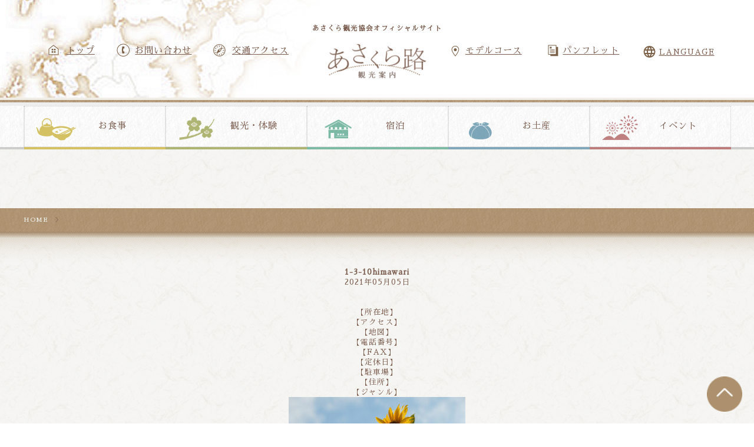

--- FILE ---
content_type: text/html; charset=UTF-8
request_url: https://amagiasakura.net/photo_download_post/himawari-3/1-3-10himawari/
body_size: 8958
content:
<!DOCTYPE html>
<html lang="ja">
<head>
<meta charset="UTF-8">
<meta name="viewport" content="width=device-width, initial-scale=1">

<meta name="description" content="福岡県朝倉市は古き良き街並みを残す街も人もすべてが懐かしい場所です。朝倉市には、旅の大きな魅力の一つである温泉資源が点在しています。筑後川の河畔にたたずむ名湯として、福岡県随一の湧出量を誇り、また夏の風物詩であり、太古から行われていたとされる「鵜飼い」で有名な原鶴温泉や「筑前の小京都」と呼ばれる旧城下町「秋月」などの観光情報を発信しております。">
<meta name="keywords" content="朝倉市,観光,筑前町,東峰村,秋月,原鶴温泉">

<script
    src="https://cdn.jsdelivr.net/npm/viewport-extra@2.0.1/dist/iife/viewport-extra.min.js"
    defer
></script>

<script>
document.addEventListener('DOMContentLoaded', function() {
// タブレット端末かどうかを判定
var ua = navigator.userAgent
var isSmartPhone = ua.indexOf('iPhone') > -1 ||
    (ua.indexOf('Android') > -1 && ua.indexOf('Mobile') > -1)
var isTablet = !isSmartPhone && (
    ua.indexOf('iPad') > -1 ||
    (ua.indexOf('Macintosh') > -1 && 'ontouchend' in document) ||
    ua.indexOf('Android') > -1
)
if (isTablet) ViewportExtra.setContent({ minWidth: 1220 })
});    
</script>

<title>秋月・原鶴温泉などの観光情報｜あさくら観光協会【公式】  |  1-3-10himawari - 秋月・原鶴温泉などの観光情報｜あさくら観光協会【公式】</title>

<link rel="shortcut icon" href="https://amagiasakura.net/wp-content/themes/mono-graphic3/img/favicon.ico">

<link href="https://fonts.googleapis.com/earlyaccess/sawarabimincho.css" rel="stylesheet" />
<link href="/css/reset.css" rel="stylesheet" type="text/css" media="all" />
<link href="/css/common.css" rel="stylesheet" type="text/css" />
<link href="/css/style.css" rel="stylesheet" type="text/css" />
<link href="/css/content.css" rel="stylesheet" type="text/css" />

<link rel="stylesheet" href="https://amagiasakura.net/wp-content/themes/mono-graphic3/style.css">

<script src="//ajax.googleapis.com/ajax/libs/jquery/1.11.0/jquery.min.js"></script>

<script type="text/javascript">
$(function() {
	//ページ上部へ戻るスライド
	$(".pagetop").click(function () {
		$('html,body').animate({ scrollTop: 0 }, 'fast');
		return false;
	});
});
//スマホスライドメニュー
$(function(){
    $(".sp_nav").on("click", function(){
        $('.sp_menu').slideToggle();
    });
});
//絞り込み検索メニュー
$(function(){
    $("main .content_side h3").on("click", function(){
        $('main .content_main .search_box').slideToggle();
    });
});
    //スマホスライドメニュー
$(function(){
    $("#language span").on("click", function(){
        $('#language .list').slideToggle();
    });
});
    $(function(){
    $(".sp_language").on("click", function(){
        $('.sp_language .list').slideToggle();
    });
});
</script>

<script type="text/javascript" src="/js/jquery.matchHeight.js"></script>
<script>
$(function(){
　　$('.index_gallery .sbox').matchHeight();
});
</script>


<!-- This site is optimized with the Yoast SEO plugin v11.0 - https://yoast.com/wordpress/plugins/seo/ -->
<link rel="canonical" href="https://amagiasakura.net/photo_download_post/himawari-3/1-3-10himawari/" />
<meta property="og:locale" content="ja_JP" />
<meta property="og:type" content="article" />
<meta property="og:title" content="1-3-10himawari - 秋月・原鶴温泉などの観光情報｜あさくら観光協会【公式】" />
<meta property="og:url" content="https://amagiasakura.net/photo_download_post/himawari-3/1-3-10himawari/" />
<meta property="og:site_name" content="秋月・原鶴温泉などの観光情報｜あさくら観光協会【公式】" />
<meta property="og:image" content="https://amagiasakura.net/wp-content/uploads/2021/05/1-3-10himawari.jpg" />
<meta property="og:image:secure_url" content="https://amagiasakura.net/wp-content/uploads/2021/05/1-3-10himawari.jpg" />
<meta property="og:image:width" content="1920" />
<meta property="og:image:height" content="1200" />
<meta name="twitter:card" content="summary" />
<meta name="twitter:title" content="1-3-10himawari - 秋月・原鶴温泉などの観光情報｜あさくら観光協会【公式】" />
<meta name="twitter:image" content="https://amagiasakura.net/wp-content/uploads/2021/05/1-3-10himawari.jpg" />
<script type='application/ld+json' class='yoast-schema-graph yoast-schema-graph--main'>{"@context":"https://schema.org","@graph":[{"@type":"WebSite","@id":"https://amagiasakura.net/#website","url":"https://amagiasakura.net/","name":"\u79cb\u6708\u30fb\u539f\u9db4\u6e29\u6cc9\u306a\u3069\u306e\u89b3\u5149\u60c5\u5831\uff5c\u3042\u3055\u304f\u3089\u89b3\u5149\u5354\u4f1a\u3010\u516c\u5f0f\u3011","publisher":{"@id":"https://amagiasakura.net/#organization"},"potentialAction":{"@type":"SearchAction","target":"https://amagiasakura.net/?s={search_term_string}","query-input":"required name=search_term_string"}},{"@type":"WebPage","@id":"https://amagiasakura.net/photo_download_post/himawari-3/1-3-10himawari/#webpage","url":"https://amagiasakura.net/photo_download_post/himawari-3/1-3-10himawari/","inLanguage":"ja","name":"1-3-10himawari - \u79cb\u6708\u30fb\u539f\u9db4\u6e29\u6cc9\u306a\u3069\u306e\u89b3\u5149\u60c5\u5831\uff5c\u3042\u3055\u304f\u3089\u89b3\u5149\u5354\u4f1a\u3010\u516c\u5f0f\u3011","isPartOf":{"@id":"https://amagiasakura.net/#website"},"datePublished":"2021-05-05T02:47:05+00:00","dateModified":"2021-05-05T02:47:05+00:00"}]}</script>
<!-- / Yoast SEO plugin. -->

<link rel='dns-prefetch' href='//s.w.org' />
<link rel="alternate" type="application/rss+xml" title="秋月・原鶴温泉などの観光情報｜あさくら観光協会【公式】 &raquo; 1-3-10himawari のコメントのフィード" href="https://amagiasakura.net/photo_download_post/himawari-3/1-3-10himawari/feed/" />
		<script type="text/javascript">
			window._wpemojiSettings = {"baseUrl":"https:\/\/s.w.org\/images\/core\/emoji\/11\/72x72\/","ext":".png","svgUrl":"https:\/\/s.w.org\/images\/core\/emoji\/11\/svg\/","svgExt":".svg","source":{"concatemoji":"https:\/\/amagiasakura.net\/wp-includes\/js\/wp-emoji-release.min.js?ver=4.9.10"}};
			!function(a,b,c){function d(a,b){var c=String.fromCharCode;l.clearRect(0,0,k.width,k.height),l.fillText(c.apply(this,a),0,0);var d=k.toDataURL();l.clearRect(0,0,k.width,k.height),l.fillText(c.apply(this,b),0,0);var e=k.toDataURL();return d===e}function e(a){var b;if(!l||!l.fillText)return!1;switch(l.textBaseline="top",l.font="600 32px Arial",a){case"flag":return!(b=d([55356,56826,55356,56819],[55356,56826,8203,55356,56819]))&&(b=d([55356,57332,56128,56423,56128,56418,56128,56421,56128,56430,56128,56423,56128,56447],[55356,57332,8203,56128,56423,8203,56128,56418,8203,56128,56421,8203,56128,56430,8203,56128,56423,8203,56128,56447]),!b);case"emoji":return b=d([55358,56760,9792,65039],[55358,56760,8203,9792,65039]),!b}return!1}function f(a){var c=b.createElement("script");c.src=a,c.defer=c.type="text/javascript",b.getElementsByTagName("head")[0].appendChild(c)}var g,h,i,j,k=b.createElement("canvas"),l=k.getContext&&k.getContext("2d");for(j=Array("flag","emoji"),c.supports={everything:!0,everythingExceptFlag:!0},i=0;i<j.length;i++)c.supports[j[i]]=e(j[i]),c.supports.everything=c.supports.everything&&c.supports[j[i]],"flag"!==j[i]&&(c.supports.everythingExceptFlag=c.supports.everythingExceptFlag&&c.supports[j[i]]);c.supports.everythingExceptFlag=c.supports.everythingExceptFlag&&!c.supports.flag,c.DOMReady=!1,c.readyCallback=function(){c.DOMReady=!0},c.supports.everything||(h=function(){c.readyCallback()},b.addEventListener?(b.addEventListener("DOMContentLoaded",h,!1),a.addEventListener("load",h,!1)):(a.attachEvent("onload",h),b.attachEvent("onreadystatechange",function(){"complete"===b.readyState&&c.readyCallback()})),g=c.source||{},g.concatemoji?f(g.concatemoji):g.wpemoji&&g.twemoji&&(f(g.twemoji),f(g.wpemoji)))}(window,document,window._wpemojiSettings);
		</script>
		<style type="text/css">
img.wp-smiley,
img.emoji {
	display: inline !important;
	border: none !important;
	box-shadow: none !important;
	height: 1em !important;
	width: 1em !important;
	margin: 0 .07em !important;
	vertical-align: -0.1em !important;
	background: none !important;
	padding: 0 !important;
}
</style>
<link rel='stylesheet' id='archives-cal-calendrier-css'  href='https://amagiasakura.net/wp-content/plugins/archives-calendar-widget/themes/calendrier.css?ver=1.0.12' type='text/css' media='all' />
<link rel='stylesheet' id='contact-form-7-css'  href='https://amagiasakura.net/wp-content/plugins/contact-form-7/includes/css/styles.css?ver=5.1.7' type='text/css' media='all' />
<link rel='stylesheet' id='fancybox-for-wp-css'  href='https://amagiasakura.net/wp-content/plugins/fancybox-for-wordpress/assets/css/fancybox.css?ver=1.3.4' type='text/css' media='all' />
<link rel='stylesheet' id='wp-pagenavi-css'  href='https://amagiasakura.net/wp-content/plugins/wp-pagenavi/pagenavi-css.css?ver=2.70' type='text/css' media='all' />
<script type='text/javascript' src='https://amagiasakura.net/wp-includes/js/jquery/jquery.js?ver=1.12.4'></script>
<script type='text/javascript' src='https://amagiasakura.net/wp-includes/js/jquery/jquery-migrate.min.js?ver=1.4.1'></script>
<script type='text/javascript' src='https://amagiasakura.net/wp-content/plugins/archives-calendar-widget/admin/js/jquery.arcw-init.js?ver=1.0.12'></script>
<script type='text/javascript' src='https://amagiasakura.net/wp-content/plugins/fancybox-for-wordpress/assets/js/jquery.fancybox.js?ver=1.3.4'></script>
<script type='text/javascript'>
/* <![CDATA[ */
var WP_Statistics_Tracker_Object = {"hitRequestUrl":"https:\/\/amagiasakura.net\/wp-json\/wp-statistics\/v2\/hit?wp_statistics_hit_rest=yes&track_all=1&current_page_type=post_type_attachment&current_page_id=2390&search_query&page_uri=L3Bob3RvX2Rvd25sb2FkX3Bvc3QvaGltYXdhcmktMy8xLTMtMTBoaW1hd2FyaS8","keepOnlineRequestUrl":"https:\/\/amagiasakura.net\/wp-json\/wp-statistics\/v2\/online?wp_statistics_hit_rest=yes&track_all=1&current_page_type=post_type_attachment&current_page_id=2390&search_query&page_uri=L3Bob3RvX2Rvd25sb2FkX3Bvc3QvaGltYXdhcmktMy8xLTMtMTBoaW1hd2FyaS8","option":{"dntEnabled":"","cacheCompatibility":""}};
/* ]]> */
</script>
<script type='text/javascript' src='https://amagiasakura.net/wp-content/plugins/wp-statistics/assets/js/tracker.js?ver=4.9.10'></script>
<link rel='https://api.w.org/' href='https://amagiasakura.net/wp-json/' />
<link rel="EditURI" type="application/rsd+xml" title="RSD" href="https://amagiasakura.net/xmlrpc.php?rsd" />
<link rel="wlwmanifest" type="application/wlwmanifest+xml" href="https://amagiasakura.net/wp-includes/wlwmanifest.xml" /> 
<meta name="generator" content="WordPress 4.9.10" />
<link rel='shortlink' href='https://amagiasakura.net/?p=2390' />
<link rel="alternate" type="application/json+oembed" href="https://amagiasakura.net/wp-json/oembed/1.0/embed?url=https%3A%2F%2Famagiasakura.net%2Fphoto_download_post%2Fhimawari-3%2F1-3-10himawari%2F" />
<link rel="alternate" type="text/xml+oembed" href="https://amagiasakura.net/wp-json/oembed/1.0/embed?url=https%3A%2F%2Famagiasakura.net%2Fphoto_download_post%2Fhimawari-3%2F1-3-10himawari%2F&#038;format=xml" />

<!-- Fancybox for WordPress v3.3.4 -->
<style type="text/css">
	.fancybox-slide--image .fancybox-content{background-color: #FFFFFF}div.fancybox-caption{display:none !important;}
	
	img.fancybox-image{border-width:10px;border-color:#FFFFFF;border-style:solid;}
	div.fancybox-bg{background-color:rgba(102,102,102,0.3);opacity:1 !important;}div.fancybox-content{border-color:#FFFFFF}
	div#fancybox-title{background-color:#FFFFFF}
	div.fancybox-content{background-color:#FFFFFF}
	div#fancybox-title-inside{color:#333333}
	
	
	
	div.fancybox-caption p.caption-title{display:inline-block}
	div.fancybox-caption p.caption-title{font-size:14px}
	div.fancybox-caption p.caption-title{color:#333333}
	div.fancybox-caption {color:#333333}div.fancybox-caption p.caption-title {background:#fff; width:auto;padding:10px 30px;}div.fancybox-content p.caption-title{color:#333333;margin: 0;padding: 5px 0;}body.fancybox-active .fancybox-container .fancybox-stage .fancybox-content .fancybox-close-small{display:block;}
</style><script type="text/javascript">
	jQuery(function () {

		var mobileOnly = false;
		
		if (mobileOnly) {
			return;
		}

		jQuery.fn.getTitle = function () { // Copy the title of every IMG tag and add it to its parent A so that fancybox can show titles
			var arr = jQuery("a[data-fancybox]");
									jQuery.each(arr, function() {
										var title = jQuery(this).children("img").attr("title");
										var caption = jQuery(this).next("figcaption").html();
                                        if(caption && title){jQuery(this).attr("title",title+" " + caption)}else if(title){ jQuery(this).attr("title",title);}else if(caption){jQuery(this).attr("title",caption);}
									});			}

		// Supported file extensions

				var thumbnails = jQuery("a:has(img)").not(".nolightbox").not('.envira-gallery-link').not('.ngg-simplelightbox').filter(function () {
			return /\.(jpe?g|png|gif|mp4|webp|bmp|pdf)(\?[^/]*)*$/i.test(jQuery(this).attr('href'))
		});
		

		// Add data-type iframe for links that are not images or videos.
		var iframeLinks = jQuery('.fancyboxforwp').filter(function () {
			return !/\.(jpe?g|png|gif|mp4|webp|bmp|pdf)(\?[^/]*)*$/i.test(jQuery(this).attr('href'))
		}).filter(function () {
			return !/vimeo|youtube/i.test(jQuery(this).attr('href'))
		});
		iframeLinks.attr({"data-type": "iframe"}).getTitle();

				// Gallery All
		thumbnails.addClass("fancyboxforwp").attr("data-fancybox", "gallery").getTitle();
		iframeLinks.attr({"data-fancybox": "gallery"}).getTitle();

		// Gallery type NONE
		
		// Call fancybox and apply it on any link with a rel atribute that starts with "fancybox", with the options set on the admin panel
		jQuery("a.fancyboxforwp").fancyboxforwp({
			loop: false,
			smallBtn: true,
			zoomOpacity: "auto",
			animationEffect: "fade",
			animationDuration: 500,
			transitionEffect: "fade",
			transitionDuration: "300",
			overlayShow: true,
			overlayOpacity: "0.3",
			titleShow: true,
			titlePosition: "inside",
			keyboard: true,
			showCloseButton: true,
			arrows: true,
			clickContent:false,
			clickSlide: "close",
			mobile: {
				clickContent: function (current, event) {
					return current.type === "image" ? "toggleControls" : false;
				},
				clickSlide: function (current, event) {
					return current.type === "image" ? "close" : "close";
				},
			},
			wheel: false,
			toolbar: true,
			preventCaptionOverlap: true,
			onInit: function() { },			onDeactivate
	: function() { },		beforeClose: function() { },			afterShow: function(instance) { jQuery( ".fancybox-image" ).on("click", function( ){ ( instance.isScaledDown() ) ? instance.scaleToActual() : instance.scaleToFit() }) },				afterClose: function() { },					caption : function( instance, item ) {var title ="";if("undefined" != typeof jQuery(this).context ){var title = jQuery(this).context.title;} else { var title = ("undefined" != typeof jQuery(this).attr("title")) ? jQuery(this).attr("title") : false;}var caption = jQuery(this).data('caption') || '';if ( item.type === 'image' && title.length ) {caption = (caption.length ? caption + '<br />' : '') + '<p class="caption-title">'+title+'</p>' ;}return caption;},
		afterLoad : function( instance, current ) {current.$content.append('<div class=\"fancybox-custom-caption inside-caption\" style=\" position: absolute;left:0;right:0;color:#000;margin:0 auto;bottom:0;text-align:center;background-color:#FFFFFF \">' + current.opts.caption + '</div>');},
			})
		;

			})
</script>
<!-- END Fancybox for WordPress -->
<!-- Analytics by WP Statistics v14.1.6.2 - https://wp-statistics.com/ -->

<!-- Global site tag (gtag.js) - Google Analytics -->
<script async src="https://www.googletagmanager.com/gtag/js?id=G-0FVZE401VL"></script>
<script>
  window.dataLayer = window.dataLayer || [];
  function gtag(){dataLayer.push(arguments);}
  gtag('js', new Date());

  gtag('config', 'G-0FVZE401VL');
  gtag('config', 'UA-228692298-1');

</script>
<meta name="google-site-verification" content="w57nHoIELESxhtEPnKUsGFIrGhi98JdJTZOAJm1bKK4" />
</head>
<body>

<!-- #wrap -->
<div id="wrap">
    
	<div class="sp_nav"></div>
	
	<div class="sp_language">
        <div class="list">
            <ul>
                <li><a href="https://amagiasakura.net/">日本語</a></li>
                <li><a href="https://amagiasakura.net/language/">English</a></li>
                <li><a href="https://amagiasakura.net/language/ko/">한국어</a></li>
                <li><a href="https://amagiasakura.net/language/tw/">繁體中文</a></li>
            </ul>
        </div><!-- /.list -->
    </div><!-- /.col -->
	
	<div class="sp_menu">
	    <ul>
	        <li><a href="https://amagiasakura.net/">トップ</a></li>
	        <li><a href="https://amagiasakura.net/model_course/">モデルコース</a></li>
	        <li><a href="https://amagiasakura.net/pump_download/">パンフレット・マップ</a></li>
	        <li><a href="https://amagiasakura.net/contact/">お問い合わせ</a></li>
	        <li><a href="https://amagiasakura.net/access/">交通アクセス</a></li>
	    </ul>
	</div><!-- /.sp_menu -->

	<header>
        <div class="header_bg">
            <div class="inner">
            
                <div class="lbox">
                    <a href="/">トップ</a>
                    <a href="/contact/">お問い合わせ</a>
                    <a href="/access/">交通アクセス</a>
                </div><!-- /.lbox -->
               
                <div class="logo">
                    <h1>あさくら観光協会オフィシャルサイト</h1>
                    <a href="/"><img src="/img/common/logo.png"></a>
                </div>
                <div class="rbox">
                    <div class="col">
                        <a href="/model_course/">モデルコース</a>
                    </div><!-- /.col -->
                    <div class="col">
                        <a href="/pamp_download/">パンフレット</a>
                    </div><!-- /.col -->
                    <div class="col" id="language">
                        <span>LANGUAGE</span>
                        <div class="list">
                            <ul>
                                <li><a href="https://amagiasakura.net/">日本語</a></li>
                                <li><a href="https://amagiasakura.net/language/">English</a></li>
                                <li><a href="https://amagiasakura.net/language/ko/">한국어</a></li>
                                <li><a href="https://amagiasakura.net/language/tw/">繁體中文</a></li>
                            </ul>
                        </div><!-- /.list -->
                    </div><!-- /.col -->
                </div>
            </div>
        </div>
	</header>

	
	<nav class="content">
	<ul>
	    <li><a href="/gourmet/">お食事</a></li>
	    <li><a href="/sightseeing/">観光・体験</a></li>
	    <li><a href="/lodging/">宿泊</a></li>
	    <li><a href="/souvenir/">お土産</a></li>
	    <li><a href="/event/">イベント</a></li>
	</ul>
	</nav>
		                                               
	<div class="content_title">
        <div class="inner ">
        <h1></h1>
        </div>
    </div>
    <div class="content_bc ">
        <div class="inner">
        <a href="/">HOME</a>　＞　 
        </div>
    </div>

<style type="text/css">
.acf-map {
	width: 100%;
	height: 400px;
	border: #ccc solid 1px;
	margin: 20px 0;
}
/* fixes potential theme css conflict */
.acf-map img {
   max-width: inherit !important;
}
</style>
<script src="https://maps.googleapis.com/maps/api/js?key=AIzaSyDh8mMEZtung80nefV_nrBGf8NhFfWBgYk"></script>
<script type="text/javascript">
(function($) {

function new_map( $el ) {
	// var
	var $markers = $el.find('.marker');
	// vars
	var args = {
		zoom		: 16,
		center		: new google.maps.LatLng(0, 0),
		mapTypeId	: google.maps.MapTypeId.ROADMAP
	};
	// create map	        	
	var map = new google.maps.Map( $el[0], args);
	// add a markers reference
	map.markers = [];
	// add markers
	$markers.each(function(){
		
    	add_marker( $(this), map );
		
	});
	// center map
	center_map( map );
	// return
	return map;
}

function add_marker( $marker, map ) {
	// var
	var latlng = new google.maps.LatLng( $marker.attr('data-lat'), $marker.attr('data-lng') );
	// create marker
	var marker = new google.maps.Marker({
		position	: latlng,
		map			: map
	});
	// add to array
	map.markers.push( marker );
	// if marker contains HTML, add it to an infoWindow
	if( $marker.html() )
	{
		// create info window
		var infowindow = new google.maps.InfoWindow({
			content		: $marker.html()
		});
		// show info window when marker is clicked
		google.maps.event.addListener(marker, 'click', function() {
			infowindow.open( map, marker );
		});
	}

}

function center_map( map ) {
	// vars
	var bounds = new google.maps.LatLngBounds();
	// loop through all markers and create bounds
	$.each( map.markers, function( i, marker ){
		var latlng = new google.maps.LatLng( marker.position.lat(), marker.position.lng() );
		bounds.extend( latlng );
	});

	// only 1 marker?
	if( map.markers.length == 1 )
	{
		// set center of map
	    map.setCenter( bounds.getCenter() );
	    map.setZoom( 16 );
	}
	else
	{
		// fit to bounds
		map.fitBounds( bounds );
	}
}
// global var
var map = null;
$(document).ready(function(){
	$('.acf-map').each(function(){
		// create map
		map = new_map( $(this) );
	});
});

})(jQuery);
</script>

	<main>
		
		<h2 class="title">
		1-3-10himawari		</h2>

		<div class="blog_info clearfix">
		<ul>
		<li class="cal">2021年05月05日</li>
		<li class="cat"></li>
		<li class="tag"></li>
		</ul>
		</div>

		
		<p>【所在地】<br></p>
		<p>【アクセス】<br></p>
		<p>【地図】<br></p>
		<p>【電話番号】<br></p>
		<p>【FAX】<br></p>
		<p>【定休日】<br></p>
		<p>【駐車場】<br></p>
		<p>【住所】<br></p>
		<p>【ジャンル】<br></p>

		<p><p class="attachment"><a href='https://amagiasakura.net/wp-content/uploads/2021/05/1-3-10himawari.jpg'><img width="300" height="188" src="https://amagiasakura.net/wp-content/uploads/2021/05/1-3-10himawari-300x188.jpg" class="attachment-medium size-medium" alt="" srcset="https://amagiasakura.net/wp-content/uploads/2021/05/1-3-10himawari-300x188.jpg 300w, https://amagiasakura.net/wp-content/uploads/2021/05/1-3-10himawari-768x480.jpg 768w, https://amagiasakura.net/wp-content/uploads/2021/05/1-3-10himawari-1024x640.jpg 1024w, https://amagiasakura.net/wp-content/uploads/2021/05/1-3-10himawari-1440x900.jpg 1440w" sizes="(max-width: 300px) 100vw, 300px" /></a></p>
</p>

	
		<div class="nav-below">
		<span class="nav-previous"><a href="https://amagiasakura.net/photo_download_post/himawari-3/" rel="prev">前の機材へ</a></span>
		<span class="nav-next"></span>
		</div><!-- /.nav-below -->

		</main>

	<aside>
	
		
	<div class="content_side ">
            
		<h3>
	        <a href="#">
	        <img src="/img/common/icon_search.png">
	        <p>絞り込み検索</p>
	        </a>
	        </h3>

	</div>
        <!--/.content side-->

	</aside>

	<footer>
        
        <div class="inner">
            <div class="nbox">
                <div class="menu-footer_nav01-container"><ul id="menu-footer_nav01" class="menu"><li id="menu-item-50" class="menu-item menu-item-type-post_type menu-item-object-page menu-item-home menu-item-50"><a href="https://amagiasakura.net/">トップページ</a></li>
<li id="menu-item-58" class="menu-item menu-item-type-post_type menu-item-object-page menu-item-58"><a href="https://amagiasakura.net/access/">交通アクセス</a></li>
<li id="menu-item-54" class="menu-item menu-item-type-post_type menu-item-object-page menu-item-54"><a href="https://amagiasakura.net/news/">お知らせ</a></li>
</ul></div>                <div class="menu-footer_nav02-container"><ul id="menu-footer_nav02" class="menu"><li id="menu-item-741" class="menu-item menu-item-type-post_type menu-item-object-page menu-item-741"><a href="https://amagiasakura.net/gourmet/">お食事</a></li>
<li id="menu-item-740" class="menu-item menu-item-type-post_type menu-item-object-page menu-item-740"><a href="https://amagiasakura.net/sightseeing/">観光・体験</a></li>
<li id="menu-item-739" class="menu-item menu-item-type-post_type menu-item-object-page menu-item-739"><a href="https://amagiasakura.net/lodging/">宿泊</a></li>
<li id="menu-item-738" class="menu-item menu-item-type-post_type menu-item-object-page menu-item-738"><a href="https://amagiasakura.net/souvenir/">お土産</a></li>
<li id="menu-item-737" class="menu-item menu-item-type-post_type menu-item-object-page menu-item-737"><a href="https://amagiasakura.net/event/">イベント</a></li>
</ul></div>                <div class="menu-footer_nav03-container"><ul id="menu-footer_nav03" class="menu"><li id="menu-item-2161" class="menu-item menu-item-type-post_type menu-item-object-page menu-item-2161"><a href="https://amagiasakura.net/pamp_download/">パンフレット・マップ</a></li>
<li id="menu-item-742" class="menu-item menu-item-type-post_type menu-item-object-page menu-item-742"><a href="https://amagiasakura.net/gallery/">ギャラリー</a></li>
</ul></div>            </div>
            <div class="ibox">
                <h2>あさくら観光協会</h2>
                (火休館　祝日の場合は翌日が休館)<br>
                〒838-0068 福岡県朝倉市甘木1320<br>
                TEL 0946-24-6758　FAX　0946-24-9015
            </div>
        </div>
        
	</footer>
	
	<div class="footer_logo">
	    <img src="/img/common/logo_footer.png"><br>
	    あさくら観光協会オフィシャルサイト
	    <span>Copyright(c) amagiasakura.net All Rights Reserved.</span>
	</div>

</div>
<!-- /#wrap -->

</div>
<!-- /#wrap -->

<script type='text/javascript'>
/* <![CDATA[ */
var wpcf7 = {"apiSettings":{"root":"https:\/\/amagiasakura.net\/wp-json\/contact-form-7\/v1","namespace":"contact-form-7\/v1"}};
/* ]]> */
</script>
<script type='text/javascript' src='https://amagiasakura.net/wp-content/plugins/contact-form-7/includes/js/scripts.js?ver=5.1.7'></script>
<script type='text/javascript' src='https://amagiasakura.net/wp-includes/js/wp-embed.min.js?ver=4.9.10'></script>


<div class="pagetop"></div>

</body>
</html>

--- FILE ---
content_type: text/css
request_url: https://amagiasakura.net/css/content.css
body_size: 2878
content:
@charset "UTF-8";
/*common*/
/*繧ｯ繝ｪ繧｢*/
/*螟画焚*/
/*共通*/
.genre_box {
  text-align: left !important;
}
.genre_box a {
  display: inline-block !important;
  border: 1px solid #7C5E50 !important;
  padding: 0.2em 0.8em !important;
  border-radius: 5px !important;
  text-decoration: none !important;
  font-size: 0.8em !important;
  pointer-events: none !important;
}
.genre_box a:last-child {
  width: auto !important;
}

/*===============================================
pc 641px~
===============================================*/
@media screen and (min-width: 641px) {
  /*content common*/
  .content_title {
    width: 100%;
  }
  .content_title .inner {
    width: 1200px;
    margin: 0px auto;
    padding: 50px 0px;
    text-align: left;
  }
  .content_title .inner.gourmet {
    background: url(../img/nav/nav_bg01.png) no-repeat 0px 25px;
    background-size: 100px;
    text-indent: 110px;
  }
  .content_title .inner.sightseeing {
    background: url(../img/nav/nav_bg02.png) no-repeat 0px 25px;
    background-size: 100px;
    text-indent: 110px;
  }
  .content_title .inner.lodging {
    background: url(../img/nav/nav_bg03.png) no-repeat 0px 25px;
    background-size: 100px;
    text-indent: 110px;
  }
  .content_title .inner.souvenir {
    background: url(../img/nav/nav_bg04.png) no-repeat 0px 25px;
    background-size: 100px;
    text-indent: 110px;
  }
  .content_title .inner.event {
    background: url(../img/nav/nav_bg05.png) no-repeat 0px 25px;
    background-size: 100px;
    text-indent: 110px;
  }
  .content_title .inner.history {
    background: url(../img/nav/nav_bg06.png) no-repeat 0px 25px;
    background-size: 100px;
    text-indent: 110px;
  }
  .content_title h1 {
    font-size: 2.0em;
    font-weight: normal;
    letter-spacing: 10px;
  }

  .content_bc {
    width: 100%;
    background: url(../img/common/base_bg.png);
    line-height: 40px;
    font-size: 0.8em;
  }
  .content_bc .inner {
    width: 1200px;
    margin: 0px auto;
    text-align: left;
  }
  .content_bc a {
    color: #fff;
    text-decoration: none;
  }
  .content_bc.gourmet {
    background: url(../img/common/gourmet_bg.png);
  }
  .content_bc.sightseeing {
    background: url(../img/common/sightseeing_bg.png);
  }
  .content_bc.lodging {
    background: url(../img/common/lodging_bg.png);
  }
  .content_bc.souvenir {
    background: url(../img/common/souvenir_bg.png);
  }
  .content_bc.event {
    background: url(../img/common/event_bg.png);
  }
  .content_bc.history {
    background: url(../img/common/history_bg.png);
  }

  main.content {
    background: none;
    padding: 0px;
    text-align: left;
  }
  main.content .inner {
    width: 1100px;
    margin: 0px auto;
  }
  main.content .inner:after {
    content: "";
    display: block;
    clear: both;
  }

  main .content_main {
    width: 77%;
    float: left;
    padding-top: 40px;
    /*pickup*/
  }
  main .content_main h2 {
    font-size: 1.6em;
    font-weight: normal;
    margin-bottom: 40px;
    padding-bottom: 20px;
    border-bottom: 1px solid #A28869;
  }
  main .content_main .search_box {
    display: none;
    width: 100%;
    margin-bottom: 60px;
    padding: 3% 5%;
    box-sizing: border-box;
    background: #fff;
    border-radius: 5px;
    border: 1px solid #ccc;
  }
  main .content_main .search_box input[type="text"] {
    width: 60%;
    padding: 10px;
    border: 1px solid #999;
    margin-bottom: 40px;
    box-sizing: border-box;
  }
  main .content_main .search_box input[type="submit"] {
    width: 25%;
    padding: 10px;
    background: #333;
    color: #fff;
    border: none;
    box-sizing: border-box;
  }
  main .content_main .search_box ul {
    margin-bottom: 20px;
  }
  main .content_main .search_box ul li {
    width: 23%;
    display: inline-block;
  }
  main .content_main .content_bar {
    width: 100%;
    margin-bottom: 20px;
  }
  main .content_main .content_bar:after {
    content: "";
    display: block;
    clear: both;
  }
  main .content_main .content_bar h2 {
    width: 50%;
    float: left;
    border: none;
    padding: 0px;
    margin: 0px;
  }
  main .content_main .content_bar ul {
    width: 50%;
    float: right;
    text-align: right;
  }
  main .content_main .content_bar ul li {
    display: inline-block;
  }
  main .content_main .content_bar ul li a {
    width: 20px;
    padding: 5px;
    border: 1px solid #A28869;
    display: block;
    text-decoration: none;
    text-align: center;
  }
  main .content_main .pickup_box {
    width: 100%;
    margin-bottom: 50px;
  }
  main .content_main .pickup_box .sbox {
    width: 100%;
    margin-bottom: 20px;
    padding-bottom: 20px;
    border-bottom: 1px solid #ccc;
  }
  main .content_main .pickup_box .sbox:after {
    content: "";
    display: block;
    clear: both;
  }
  main .content_main .pickup_box .sbox .ibox {
    width: 30%;
    float: left;
  }
  main .content_main .pickup_box .sbox .ibox img {
    width: 100%;
    height: auto;
  }
  main .content_main .pickup_box .sbox .tbox {
    width: 65%;
    float: right;
  }
  main .content_main .pickup_box .sbox .tbox h3 {
    font-size: 1.4em;
    font-weight: 500;
    margin-bottom: 20px;
  }
  main .content_main .pickup_box .sbox .tbox .text {
    margin-bottom: 20px;
  }
  main .content_main .pickup_box .sbox .tbox .bottom_box {
    width: 100%;
  }
  main .content_main .pickup_box .sbox .tbox .bottom_box:after {
    content: "";
    display: block;
    clear: both;
  }
  main .content_main .pickup_box .sbox .tbox .bottom_box dl {
    width: 60%;
    float: left;
  }
  main .content_main .pickup_box .sbox .tbox .bottom_box dl:after {
    content: "";
    display: block;
    clear: both;
  }
  main .content_main .pickup_box .sbox .tbox .bottom_box dl dt {
    width: 15%;
    float: left;
    clear: both;
    padding: 2px;
    background: url(../img/common/base_bg.png);
    font-size: 0.8em;
    color: #fff;
    text-align: center;
    box-sizing: border-box;
  }
  main .content_main .pickup_box .sbox .tbox .bottom_box dl dd {
    width: 80%;
    float: right;
    padding-bottom: 10px;
    box-sizing: border-box;
  }
  main .content_main .pickup_box .sbox .tbox .bottom_box .nbox {
    width: 35%;
    float: right;
    background: url(../img/common/base_bg.png);
    border-radius: 5px;
  }
  main .content_main .pickup_box .sbox .tbox .bottom_box .nbox a {
    display: block;
    height: 40px;
    line-height: 40px;
    text-align: center;
    color: #fff;
    text-decoration: none;
  }
  main .content_main .list_box {
    width: 100%;
    margin-bottom: 60px;
  }
  main .content_main .list_box:after {
    content: "";
    display: block;
    clear: both;
  }
  main .content_main .list_box .sbox {
    width: 32%;
    margin-right: 2%;
    margin-bottom: 20px;
    border: 4px solid #eee;
    float: left;
    box-sizing: border-box;
    padding: 5px;
    background: #fff;
  }
  main .content_main .list_box .sbox:nth-of-type(3n) {
    margin-right: 0;
  }
  main .content_main .list_box .sbox:nth-of-type(3n+1) {
    clear: both;
  }
  main .content_main .list_box .sbox a {
    text-decoration: none;
  }
  main .content_main .list_box .sbox img {
    width: 100%;
    height: 180px;
    margin-bottom: 10px;
  }
  main .content_main .list_box .sbox .tbox {
    width: 100%;
    padding: 0 5% 2% 5%;
    box-sizing: border-box;
  }
  main .content_main .list_box .sbox .tbox .text {
    font-size: 1.0em;
    line-height: 1.4em;
    margin-bottom: 10px;
  }
  main .content_main .list_box .sbox .tbox dl:after {
    content: "";
    display: block;
    clear: both;
  }
  main .content_main .list_box .sbox .tbox dl dt {
    width: 15%;
    float: left;
    clear: both;
    padding: 1p 2px;
    background: url(../img/common/base_bg.png);
    font-size: 0.6em;
    color: #fff;
    text-align: center;
    box-sizing: border-box;
  }
  main .content_main .list_box .sbox .tbox dl dd {
    width: 80%;
    float: right;
    padding-bottom: 10px;
    box-sizing: border-box;
  }
  main .content_main .list_box .sbox .tbox dl dd:nth-of-type(1) {
    height: 40px;
    overflow: hidden;
  }
  main .content_main .list_box ul.page-numbers {
    clear: both;
    padding-top: 40px;
    text-align: center;
  }
  main .content_main .list_box ul.page-numbers li {
    display: inline-block;
  }
  main .content_main .list_box ul.page-numbers li a {
    padding: 10px;
    border: 1px solid #A28869;
    display: block;
    text-decoration: none;
    text-align: center;
  }

  /*ジャンル別の色変更*/
  main .content_main {
    /*お食事*/
    /*観光・体験*/
    /*宿泊*/
    /*お土産*/
    /*イベント*/
  }
  main .content_main.gourmet .pickup_box .sbox .tbox dl dt {
    background: #DDCC7E;
  }
  main .content_main.gourmet .pickup_box .sbox .tbox .nbox {
    background: #DDCC7E;
  }
  main .content_main.gourmet .list_box .sbox {
    border: 4px solid #DDCC7E;
  }
  main .content_main.gourmet .list_box .sbox .tbox dl dt {
    background: #DDCC7E;
  }
  main .content_main.sightseeing .pickup_box .sbox .tbox dl dt {
    background: #AEB472;
  }
  main .content_main.sightseeing .pickup_box .sbox .tbox .nbox {
    background: #AEB472;
  }
  main .content_main.sightseeing .list_box .sbox {
    border: 4px solid #AEB472;
  }
  main .content_main.sightseeing .list_box .sbox .tbox dl dt {
    background: #AEB472;
  }
  main .content_main.lodging .pickup_box .sbox .tbox dl dt {
    background: #7DBAA6;
  }
  main .content_main.lodging .pickup_box .sbox .tbox .nbox {
    background: #7DBAA6;
  }
  main .content_main.lodging .list_box .sbox {
    border: 4px solid #7DBAA6;
  }
  main .content_main.lodging .list_box .sbox .tbox dl dt {
    background: #7DBAA6;
  }
  main .content_main.souvenir .pickup_box .sbox .tbox dl dt {
    background: #7DA6B8;
  }
  main .content_main.souvenir .pickup_box .sbox .tbox .nbox {
    background: #7DA6B8;
  }
  main .content_main.souvenir .list_box .sbox {
    border: 4px solid #7DA6B8;
  }
  main .content_main.souvenir .list_box .sbox .tbox dl dt {
    background: #7DA6B8;
  }
  main .content_main.event .pickup_box .sbox .tbox dl dt {
    background: #BE7F7F;
  }
  main .content_main.event .pickup_box .sbox .tbox .nbox {
    background: #BE7F7F;
  }
  main .content_main.event .list_box .sbox {
    border: 4px solid #BE7F7F;
  }
  main .content_main.event .list_box .sbox .tbox dl dt {
    background: #BE7F7F;
  }

  /*詳細ページ*/
  main .content_main .detail_box {
    width: 100%;
  }
  main .content_main .detail_box:after {
    content: "";
    display: block;
    clear: both;
  }
  main .content_main .detail_box .ibox {
    width: 40%;
    margin-bottom: 40px;
    float: left;
    background: #eee;
    padding: 5px;
  }
  main .content_main .detail_box .ibox img {
    width: 100%;
    height: auto;
  }
  main .content_main .detail_box .tbox {
    width: 55%;
    margin-bottom: 40px;
    float: right;
  }
  main .content_main .detail_box .tbox h2 {
    border: none;
    margin: 0;
    padding: 0;
    margin-bottom: 20px;
    line-height: 1.6em;
  }
  main .content_main .detail_box .tbox > span {
    display: block;
    font-size: 1.4em;
    font-weight: bold;
    padding: 25px 0px;
  }
  main .content_main .detail_box .tbox .genre_box {
    width: 100%;
    margin-bottom: 50px;
  }
  main .content_main .detail_box .tbox .genre_box span {
    padding: 5px;
    margin-right: 4px;
    color: #8F5E50;
    border: 1px solid #8F5E50;
    border-radius: 5px;
    font-size: 0.8em;
  }
  main .content_main .detail_box .tbox table {
    width: 100%;
    border-collapse: collapse;
    border-top: 1px dotted #7C5E50;
  }
  main .content_main .detail_box .tbox table tr {
    border-bottom: 1px dotted #7C5E50;
  }
  main .content_main .detail_box .tbox table tr td {
    padding: 15px 0px;
  }
  main .content_main .detail_box .tbox table tr td:nth-of-type(1) {
    width: 18%;
  }
  main .content_main .detail_box a:last-child {
    display: block;
    width: 100%;
    padding: 20px 0px;
    text-align: center;
  }
  main .content_main .text_box {
    clear: both;
    margin-bottom: 20px;
    border: 1px solid #7C5E50;
    padding: 30px;
    box-sizing: border-box;
    background: #fff;
    font-size: 1.2em;
    line-height: 1.6em;
  }
  main .content_main .map_box {
    clear: both;
    margin-bottom: 20px;
  }
  main .content_main .rec_box h3 {
    font-size: 1.4em;
    font-weight: normal;
    margin-bottom: 20px;
  }
  main .content_main .rec_box .sbox {
    width: 32%;
    margin-right: 2%;
    margin-bottom: 20px;
    border: 4px solid #eee;
    float: left;
    box-sizing: border-box;
    padding: 5px;
    background: #fff;
  }
  main .content_main .rec_box .sbox:nth-of-type(3n) {
    margin-right: 0;
  }
  main .content_main .rec_box .sbox a {
    text-decoration: none;
  }
  main .content_main .rec_box .sbox img {
    width: 100%;
    height: auto;
    margin-bottom: 14px;
  }
  main .content_main .rec_box .sbox .tbox {
    width: 100%;
    padding: 5%;
    box-sizing: border-box;
  }
  main .content_main .rec_box .sbox .tbox .text {
    font-size: 1.0em;
    line-height: 1.4em;
    margin-bottom: 10px;
  }
  main .content_main .rec_box .sbox .tbox dl:after {
    content: "";
    display: block;
    clear: both;
  }
  main .content_main .rec_box .sbox .tbox dl dt {
    width: 15%;
    float: left;
    clear: both;
    padding: 1p 2px;
    background: url(../img/common/base_bg.png);
    font-size: 0.6em;
    color: #fff;
    text-align: center;
    box-sizing: border-box;
  }
  main .content_main .rec_box .sbox .tbox dl dd {
    width: 80%;
    float: right;
    padding-bottom: 10px;
    box-sizing: border-box;
  }

  main .content_side {
    width: 18%;
    float: right;
    /*ジャンル別カラー*/
  }
  main .content_side h3 {
    width: 100%;
    text-align: center;
    border-radius: 0px 0px 10px 10px;
    background: url(../img/common/base_bg.png);
  }
  main .content_side h3 a {
    width: 100%;
    height: 120px;
    padding-top: 20px;
    box-sizing: border-box;
    display: block;
    color: #fff;
    text-decoration: none;
  }
  main .content_side h3 img {
    width: 40px;
    height: auto;
    margin-bottom: 10px;
  }
  main .content_side.gourmet h3 {
    background: url(../img/common/gourmet_bg.png);
  }
  main .content_side.sightseeing h3 {
    background: url(../img/common/sightseeing_bg.png);
  }
  main .content_side.lodging h3 {
    background: url(../img/common/lodging_bg.png);
  }
  main .content_side.souvenir h3 {
    background: url(../img/common/souvenir_bg.png);
  }
  main .content_side.event h3 {
    background: url(../img/common/event_bg.png);
  }
  main .content_side.history h3 {
    background: url(../img/common/history_bg.png);
  }
}
/*===============================================
smart  ~640px
===============================================*/
@media screen and (max-width: 640px) {
  .content_title {
    width: 100%;
  }
  .content_title .inner {
    width: 90%;
    margin: 0px auto;
    padding: 25px 0px;
    text-align: center;
  }
  .content_title .inner.gourmet {
    background: url(../img/nav/nav_bg01.png) no-repeat 0px 10px;
    background-size: 60px;
    text-align: left;
    text-indent: 22%;
  }
  .content_title .inner.sightseeing {
    background: url(../img/nav/nav_bg02.png) no-repeat 0px 10px;
    background-size: 60px;
    text-align: left;
    text-indent: 22%;
  }
  .content_title .inner.lodging {
    background: url(../img/nav/nav_bg03.png) no-repeat 0px 10px;
    background-size: 60px;
    text-align: left;
    text-indent: 22%;
  }
  .content_title .inner.souvenir {
    background: url(../img/nav/nav_bg04.png) no-repeat 0px 10px;
    background-size: 60px;
    text-align: left;
    text-indent: 22%;
  }
  .content_title .inner.event {
    background: url(../img/nav/nav_bg05.png) no-repeat 0px 10px;
    background-size: 60px;
    text-align: left;
    text-indent: 22%;
  }
  .content_title .inner.history {
    background: url(../img/nav/nav_bg06.png) no-repeat 0px 10px;
    background-size: 60px;
    text-align: left;
    text-indent: 22%;
  }
  .content_title h1 {
    font-size: 1.2em;
    font-weight: normal;
    letter-spacing: normal;
  }

  .content_bc {
    width: 100%;
    background: url(../img/common/base_bg.png);
    line-height: 40px;
    font-size: 0.6em;
  }
  .content_bc .inner {
    width: 90%;
    margin: 0px auto;
    text-align: left;
  }
  .content_bc a {
    color: #fff;
    text-decoration: none;
  }
  .content_bc.gourmet {
    background: url(../img/common/gourmet_bg.png);
  }
  .content_bc.sightseeing {
    background: url(../img/common/sightseeing_bg.png);
  }
  .content_bc.lodging {
    background: url(../img/common/lodging_bg.png);
  }
  .content_bc.souvenir {
    background: url(../img/common/souvenir_bg.png);
  }
  .content_bc.event {
    background: url(../img/common/event_bg.png);
  }
  .content_bc.history {
    background: url(../img/common/history_bg.png);
  }

  main.content {
    background: none;
    padding: 0px;
    text-align: left;
  }
  main.content .inner {
    width: 90%;
    margin: 0px auto;
  }
  main.content .inner:after {
    content: "";
    display: block;
    clear: both;
  }

  main .content_main {
    width: 90%;
    margin: 0px auto;
    padding-top: 60px;
    /*pickup*/
  }
  main .content_main h2 {
    font-size: 1.6em;
    font-weight: normal;
    margin-bottom: 40px;
    padding-bottom: 20px;
    border-bottom: 1px solid #A28869;
  }
  main .content_main .search_box {
    display: none;
    width: 100%;
    margin-bottom: 60px;
    padding: 3% 5%;
    box-sizing: border-box;
    background: #fff;
    border-radius: 5px;
    border: 1px solid #ccc;
  }
  main .content_main .search_box input[type="text"] {
    width: 100%;
    padding: 10px;
    border: 1px solid #999;
    margin-bottom: 40px;
    box-sizing: border-box;
  }
  main .content_main .search_box input[type="submit"] {
    width: 100%;
    padding: 10px;
    background: #333;
    color: #fff;
    border: none;
    box-sizing: border-box;
  }
  main .content_main .search_box ul {
    margin-bottom: 20px;
  }
  main .content_main .search_box ul li {
    width: 45%;
    display: inline-block;
  }
  main .content_main .content_bar {
    width: 100%;
    margin-bottom: 20px;
  }
  main .content_main .content_bar:after {
    content: "";
    display: block;
    clear: both;
  }
  main .content_main .content_bar h2 {
    width: 50%;
    float: left;
    border: none;
    padding: 0px;
    margin: 0px;
  }
  main .content_main .content_bar ul {
    width: 50%;
    float: right;
    text-align: right;
  }
  main .content_main .content_bar ul li {
    display: inline-block;
  }
  main .content_main .content_bar ul li a {
    width: 20px;
    padding: 5px;
    border: 1px solid #A28869;
    display: block;
    text-decoration: none;
    text-align: center;
  }
  main .content_main .pickup_box {
    width: 100%;
    margin-bottom: 50px;
  }
  main .content_main .pickup_box .sbox {
    width: 100%;
    margin-bottom: 20px;
    padding-bottom: 20px;
    border-bottom: 1px solid #ccc;
  }
  main .content_main .pickup_box .sbox:after {
    content: "";
    display: block;
    clear: both;
  }
  main .content_main .pickup_box .sbox .ibox {
    width: 100%;
    margin-bottom: 14px;
    box-shadow: 2px 2px 2px #999;
  }
  main .content_main .pickup_box .sbox .ibox img {
    width: 100%;
    height: auto;
    border: 6px solid #fff;
    box-sizing: border-box;
  }
  main .content_main .pickup_box .sbox .tbox {
    width: 100%;
  }
  main .content_main .pickup_box .sbox .tbox h3 {
    font-size: 1.4em;
    font-weight: 500;
    margin-bottom: 10px;
  }
  main .content_main .pickup_box .sbox .tbox .text {
    margin-bottom: 10px;
  }
  main .content_main .pickup_box .sbox .tbox .bottom_box {
    width: 100%;
  }
  main .content_main .pickup_box .sbox .tbox .bottom_box:after {
    content: "";
    display: block;
    clear: both;
  }
  main .content_main .pickup_box .sbox .tbox .bottom_box dl {
    width: 100%;
    margin-bottom: 15px;
  }
  main .content_main .pickup_box .sbox .tbox .bottom_box dl:after {
    content: "";
    display: block;
    clear: both;
  }
  main .content_main .pickup_box .sbox .tbox .bottom_box dl dt {
    width: 15%;
    float: left;
    clear: both;
    padding: 2px;
    background: url(../img/common/base_bg.png);
    font-size: 0.8em;
    color: #fff;
    text-align: center;
    box-sizing: border-box;
  }
  main .content_main .pickup_box .sbox .tbox .bottom_box dl dd {
    width: 80%;
    float: right;
    padding-bottom: 10px;
    box-sizing: border-box;
  }
  main .content_main .pickup_box .sbox .tbox .bottom_box .nbox {
    width: 100%;
    background: url(../img/common/base_bg.png);
    border-radius: 5px;
  }
  main .content_main .pickup_box .sbox .tbox .bottom_box .nbox a {
    display: block;
    height: 40px;
    line-height: 40px;
    text-align: center;
    color: #fff;
    text-decoration: none;
  }
  main .content_main .list_box {
    width: 100%;
    margin-bottom: 60px;
  }
  main .content_main .list_box:after {
    content: "";
    display: block;
    clear: both;
  }
  main .content_main .list_box .sbox {
    width: 100%;
    margin-bottom: 10px;
    border: 4px solid #eee;
    float: left;
    box-sizing: border-box;
    padding: 5px;
    background: #fff;
  }
  main .content_main .list_box .sbox:nth-of-type(3n) {
    margin-right: 0;
  }
  main .content_main .list_box .sbox:nth-of-type(3n+1) {
    clear: both;
  }
  main .content_main .list_box .sbox a {
    text-decoration: none;
  }
  main .content_main .list_box .sbox img {
    width: 100%;
    height: 180px;
    margin-bottom: 10px;
  }
  main .content_main .list_box .sbox .tbox {
    width: 100%;
    padding: 0 5% 2% 5%;
    box-sizing: border-box;
  }
  main .content_main .list_box .sbox .tbox .text {
    font-size: 1.0em;
    line-height: 1.4em;
    margin-bottom: 10px;
  }
  main .content_main .list_box .sbox .tbox dl:after {
    content: "";
    display: block;
    clear: both;
  }
  main .content_main .list_box .sbox .tbox dl dt {
    width: 15%;
    float: left;
    clear: both;
    padding: 1p 2px;
    background: url(../img/common/base_bg.png);
    font-size: 0.6em;
    color: #fff;
    text-align: center;
    box-sizing: border-box;
  }
  main .content_main .list_box .sbox .tbox dl dd {
    width: 80%;
    float: right;
    padding-bottom: 10px;
    box-sizing: border-box;
  }
  main .content_main .list_box .sbox .tbox dl dd:nth-of-type(1) {
    height: 40px;
    overflow: hidden;
  }
  main .content_main .list_box ul.page-numbers {
    clear: both;
    padding-top: 40px;
    text-align: center;
  }
  main .content_main .list_box ul.page-numbers li {
    display: inline-block;
  }
  main .content_main .list_box ul.page-numbers li a {
    width: 20px;
    padding: 5px;
    border: 1px solid #A28869;
    display: block;
    text-decoration: none;
    text-align: center;
  }

  /*ジャンル別の色変更*/
  main .content_main {
    /*お食事*/
    /*観光・体験*/
    /*宿泊*/
    /*お土産*/
    /*イベント*/
  }
  main .content_main.gourmet .pickup_box .sbox .tbox dl dt {
    background: #DDCC7E;
  }
  main .content_main.gourmet .pickup_box .sbox .tbox .nbox {
    background: #DDCC7E;
  }
  main .content_main.gourmet .list_box .sbox {
    border: 4px solid #DDCC7E;
  }
  main .content_main.gourmet .list_box .sbox .tbox dl dt {
    background: #DDCC7E;
  }
  main .content_main.sightseeing .pickup_box .sbox .tbox dl dt {
    background: #AEB472;
  }
  main .content_main.sightseeing .pickup_box .sbox .tbox .nbox {
    background: #AEB472;
  }
  main .content_main.sightseeing .list_box .sbox {
    border: 4px solid #AEB472;
  }
  main .content_main.sightseeing .list_box .sbox .tbox dl dt {
    background: #AEB472;
  }
  main .content_main.lodging .pickup_box .sbox .tbox dl dt {
    background: #7DBAA6;
  }
  main .content_main.lodging .pickup_box .sbox .tbox .nbox {
    background: #7DBAA6;
  }
  main .content_main.lodging .list_box .sbox {
    border: 4px solid #7DBAA6;
  }
  main .content_main.lodging .list_box .sbox .tbox dl dt {
    background: #7DBAA6;
  }
  main .content_main.souvenir .pickup_box .sbox .tbox dl dt {
    background: #7DA6B8;
  }
  main .content_main.souvenir .pickup_box .sbox .tbox .nbox {
    background: #7DA6B8;
  }
  main .content_main.souvenir .list_box .sbox {
    border: 4px solid #7DA6B8;
  }
  main .content_main.souvenir .list_box .sbox .tbox dl dt {
    background: #7DA6B8;
  }
  main .content_main.event .pickup_box .sbox .tbox dl dt {
    background: #BE7F7F;
  }
  main .content_main.event .pickup_box .sbox .tbox .nbox {
    background: #BE7F7F;
  }
  main .content_main.event .list_box .sbox {
    border: 4px solid #BE7F7F;
  }
  main .content_main.event .list_box .sbox .tbox dl dt {
    background: #BE7F7F;
  }

  /*詳細ページ*/
  main .content_main .detail_box {
    width: 100%;
  }
  main .content_main .detail_box .ibox {
    width: 100%;
    margin-bottom: 20px;
    background: #eee;
    padding: 5px;
  }
  main .content_main .detail_box .ibox img {
    width: 100%;
    height: auto;
  }
  main .content_main .detail_box .tbox {
    width: 100%;
    margin-bottom: 40px;
  }
  main .content_main .detail_box .tbox h2 {
    border: none;
    margin: 0;
    padding: 0;
    margin-bottom: 20px;
  }
  main .content_main .detail_box .tbox > span {
    display: block;
    font-size: 1.2em;
    font-weight: bold;
    padding: 20px 0px;
  }
  main .content_main .detail_box .tbox .genre_box {
    width: 100%;
    margin-bottom: 50px;
  }
  main .content_main .detail_box .tbox .genre_box span {
    padding: 5px;
    margin-right: 4px;
    color: #8F5E50;
    border: 1px solid #8F5E50;
    border-radius: 5px;
    font-size: 0.8em;
  }
  main .content_main .detail_box .tbox table {
    width: 100%;
    border-collapse: collapse;
    border-top: 1px dotted #7C5E50;
  }
  main .content_main .detail_box .tbox table tr {
    border-bottom: 1px dotted #7C5E50;
  }
  main .content_main .detail_box .tbox table tr td {
    padding: 15px 0px;
  }
  main .content_main .detail_box .tbox table tr td:nth-of-type(1) {
    width: 18%;
  }
  main .content_main .detail_box a:last-child {
    display: block;
    width: 100%;
    padding: 20px 0px;
    text-align: center;
  }
  main .content_main .text_box {
    clear: both;
    margin-bottom: 20px;
    border: 1px solid #7C5E50;
    padding: 30px;
    box-sizing: border-box;
    background: #fff;
    font-size: 1.2em;
    line-height: 1.6em;
  }
  main .content_main .map_box {
    clear: both;
    margin-bottom: 20px;
  }
  main .content_main .rec_box h3 {
    font-size: 1.4em;
    font-weight: normal;
    margin-bottom: 20px;
  }
  main .content_main .rec_box .sbox {
    width: 100%;
    margin-right: 2%;
    margin-bottom: 10px;
    border: 4px solid #eee;
    box-sizing: border-box;
    padding: 5px;
    background: #fff;
  }
  main .content_main .rec_box .sbox:nth-of-type(3n) {
    margin-right: 0;
  }
  main .content_main .rec_box .sbox a {
    text-decoration: none;
  }
  main .content_main .rec_box .sbox img {
    width: 100%;
    height: auto;
    margin-bottom: 14px;
  }
  main .content_main .rec_box .sbox .tbox {
    width: 100%;
    padding: 5%;
    box-sizing: border-box;
  }
  main .content_main .rec_box .sbox .tbox .text {
    font-size: 1.0em;
    line-height: 1.4em;
    margin-bottom: 10px;
  }
  main .content_main .rec_box .sbox .tbox dl:after {
    content: "";
    display: block;
    clear: both;
  }
  main .content_main .rec_box .sbox .tbox dl dt {
    width: 15%;
    float: left;
    clear: both;
    padding: 1p 2px;
    background: url(../img/common/base_bg.png);
    font-size: 0.6em;
    color: #fff;
    text-align: center;
    box-sizing: border-box;
  }
  main .content_main .rec_box .sbox .tbox dl dd {
    width: 80%;
    float: right;
    padding-bottom: 10px;
    box-sizing: border-box;
  }

  main .content_side {
    width: 90%;
    margin: 0px auto 20px auto;
    padding-top: 20px;
    /*ジャンル別カラー*/
  }
  main .content_side h3 {
    width: 100%;
    text-align: center;
    border-radius: 10px;
    background: url(../img/common/base_bg.png);
  }
  main .content_side h3 a {
    width: 100%;
    padding: 20px 15%;
    box-sizing: border-box;
    display: block;
    color: #fff;
    text-decoration: none;
  }
  main .content_side h3 img {
    width: 20px;
    height: auto;
    margin-right: 2%;
    float: left;
  }
  main .content_side.gourmet h3 {
    background: url(../img/common/gourmet_bg.png);
  }
  main .content_side.sightseeing h3 {
    background: url(../img/common/sightseeing_bg.png);
  }
  main .content_side.lodging h3 {
    background: url(../img/common/lodging_bg.png);
  }
  main .content_side.souvenir h3 {
    background: url(../img/common/souvenir_bg.png);
  }
  main .content_side.event h3 {
    background: url(../img/common/event_bg.png);
  }
  main .content_side.history h3 {
    background: url(../img/common/history_bg.png);
  }
}
